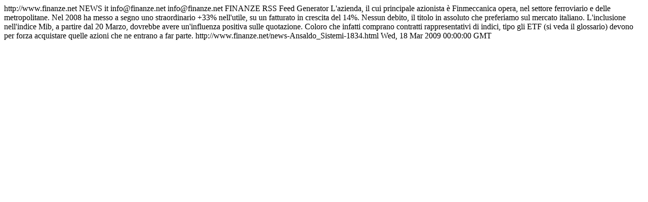

--- FILE ---
content_type: text/html; charset=utf-8
request_url: http://www.finanze.net/feeds-news-1834.html
body_size: 801
content:
<?xml version="1.0" encoding="UTF-8"?>
<!-- Generated on Sat, 24 Jan 2026 17:07:21 +0100 -->
<rss version="2.0" xmlns:atom="http://www.w3.org/2005/Atom">
  <channel>
    <atom:link href="http://www.finanze.net/modules/news/includes/rss_view.php" rel="self" type="application/rss+xml" />
    <title>FINANZE - NEWS</title>
    <link>http://www.finanze.net</link>
    <description>NEWS</description>
    <language>it</language>
    <managingEditor>info@finanze.net</managingEditor>
    <webMaster>info@finanze.net</webMaster>
    <generator>FINANZE RSS Feed Generator</generator>
    <item>
      <title>Ansaldo Sistemi</title>
      <description>L&#039;azienda, il cui principale azionista è Finmeccanica opera, nel settore ferroviario e delle metropolitane. Nel 2008 ha messo a segno uno straordinario +33% nell&#039;utile, su un fatturato in crescita del 14%. Nessun debito, il titolo in assoluto che preferiamo sul mercato italiano. L&#039;inclusione nell&#039;indice Mib, a partire dal 20 Marzo, dovrebbe avere un&#039;influenza positiva sulle quotazione. Coloro che infatti comprano contratti rappresentativi di indici, tipo gli ETF (si veda il glossario) devono per forza acquistare quelle azioni che ne entrano a far parte.</description>
      <link>http://www.finanze.net/news-Ansaldo_Sistemi-1834.html</link>
      <pubDate>Wed, 18 Mar 2009 00:00:00 GMT</pubDate>
    </item>
  </channel></rss>